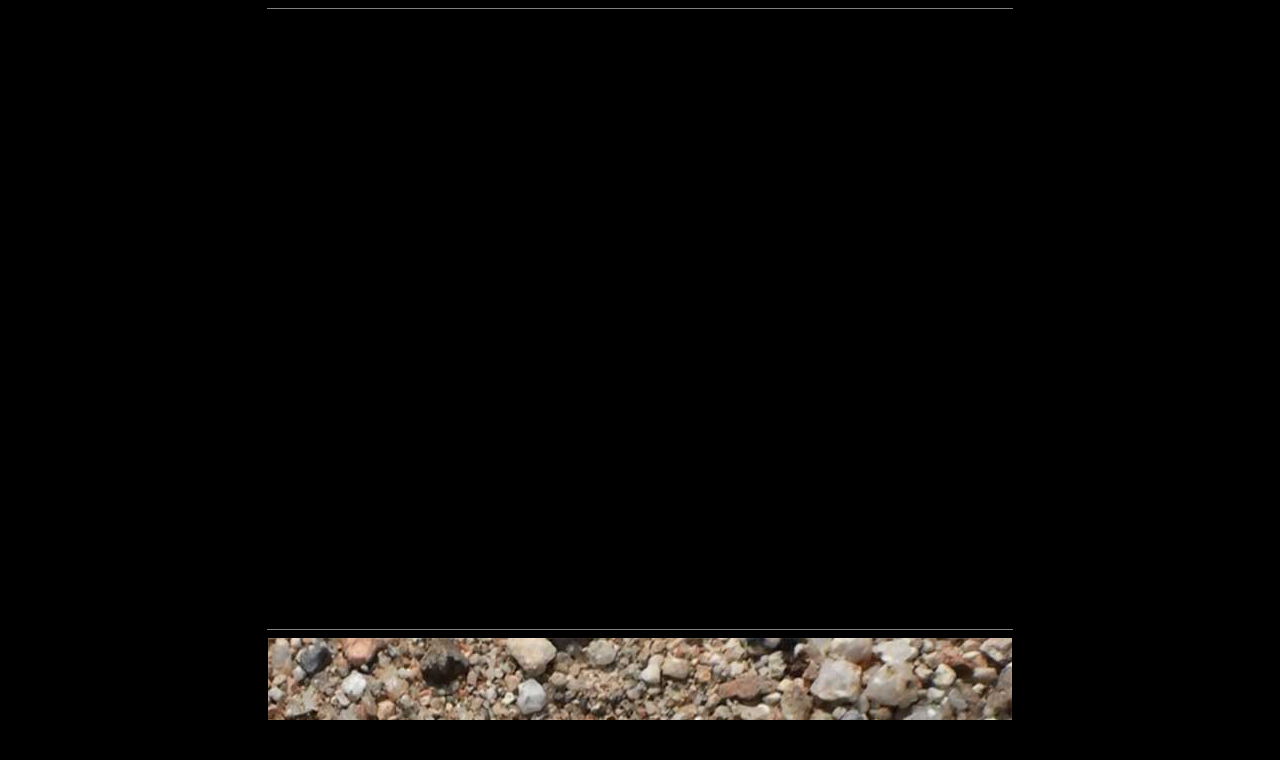

--- FILE ---
content_type: text/html
request_url: https://www.aly-abbara.com/museum/videos/fourmis-scarabee-attaque-YT.html
body_size: 1463
content:
<!doctype html>
<html>
<head>
<meta charset="utf-8">
<meta name="Author" content="Aly Abbara" />
<LINK REL="SHORTCUT ICON" HREF="http://www.aly-abbara.com/favicon.ICO" />
<meta name="description" content="Armée de fourmis attaquant un scarabée -  جيشٌ من النمل يهاجم جُعْلاً (جُعْراناً)" />
<META name="robots" content="follow,index" />
<meta name="rating" CONTENT="General" />
<meta name="revisit-after" content="30 days" />
<META NAME="GENERATOR" CONTENT="Dreamweaver CS6" />
<META NAME="CREATION_DATE" CONTENT="20/09/2015" />
<META NAME="Identifier-URL" CONTENT="http://www.aly-abbara.com" />
<META NAME="keywords" content="Armée, fourmis, attaquant, scarabée, جيشٌ, من, النمل, يهاجم, جُعْلاً, جُعْراناً" />
<title>Armée de fourmis attaquant un scarabée -  جيشٌ من النمل يهاجم جُعْلاً (جُعْراناً)</title>

<style type="text/css">
.im object {
	text-align: center;
}
.legende {
	text-align: justify;
	color: #CCC;
	font-size: 20px;
}
.cas {
	text-align: justify;
	color: #FCF;
	font-size: 20px;
}
.aly {
	color: #6CF;
}
a:link {
	text-decoration: none;
	color: #6CC;
}
a:visited {
	text-decoration: none;
	color: #6CC;
}
a:hover {
	text-decoration: underline;
	color: #6CC;
}
a:active {
	text-decoration: none;
	color: #6CC;
}
.im br {
	text-align: center;
}
.flash {
	text-align: center;
}
.Titre {
	font-size: 24px;
	color: #CCF;
}
.tit {
	color: #DFD7C4;
	font-size: 24px;
}
</style>
</head>
<body bgcolor="#000000" class="flash">
<hr width="744" size="1" noshade>
<iframe width="744" height="600" src="https://www.youtube.com/embed/CNPjwRPWoIU?rel=0" frameborder="0" allowfullscreen></iframe>
<br />
<hr width="744" size="1" noshade>
<img src="scarabee-fourmis-attaque.jpg" width="744" height="600" alt="Armée de fourmis attaquant un scarabée -  جيشٌ من النمل يهاجم جُعْلاً (جُعْراناً)" longdesc="http://www.aly-abbara.com"><br>
<br>

<table width="744" border="0" align="center">
  <tr>
    <td align="center" class="tit"><hr width="744" size="1" noshade></td>
  </tr>
  <tr>
    <td align="center" class="tit">Armée de fourmis attaquant un scarabée<br>
      <br>
      جيشٌ من النمل يهاجم جُعْلاً (جُعْراناً)<br></td>
  </tr>
  <tr>
    <td align="center" class="tit"><hr width="744" size="1" noshade></td>
  </tr>
</table>
<br />
<table width="744" border="0" align="center">
  <tr>
    <td width="33%" align="center"></td>
    <td width="34%" align="center" class="centre"><span class="aly"><strong>Auteur : Dr Aly Abbara</strong></span><font color="#FF9999"><strong><br />
    </strong></font></span>    <font color="#FFCC99" size="2">Mise &agrave; jour : le
    <!-- #BeginDate format:Sw1 -->21 Septembre, 2015<!-- #EndDate -->
    </font><br /></td>
    <td width="33%" align="center"></td>
  </tr>
  <tr>
    <td colspan="3"><hr width="100%" size="1" noshade="noshade" /></td>
  </tr>
  <tr>
    <td colspan="3"><table width="650" border="0" align="center">
      <tr bgcolor="#000000">
        <td width="33%"><div align="center" class="tex"><a href="../../musee/botanica.html"><b>Botanica</b></a></div></td>
        <td width="34%"><div align="center" class="tex"><a href="../../musee/index.html"><b>Musée virtuel</b></a></div></td>
        <td width="33%"><div align="center" class="texte1"><a href="index.html"><b>Vidéothèque</b></a></div></td>
      </tr>
      <tr bgcolor="#000000">
        <td>&nbsp;</td>
        <td align="center">&nbsp;</td>
        <td>&nbsp;</td>
      </tr>
      <tr bgcolor="#000000">
        <td>&nbsp;</td>
        <td align="center"><font color="#FFFFCC"><a href="http://www.aly-abbara.com">aly-abbara.com</a><br />
          <a href="http://www.avicenne.info">avicenne.info</a><br />
          <a href="http://www.mille-et-une-nuits.com">mille-et-une-nuits.com</a><br />
          Paris / France</font> <br /></td>
        <td>&nbsp;</td>
      </tr>
    </table>
      <center>
        <table border="0" width="64%" >
          <tr>
      <td width="50%"><div align="center">
        <script language="JavaScript1.1" type="text/javascript"> 
<!-- 
hsh = new Date(); 
hsd = document; 
hsi = '<a href="http://www.xiti.com/xiti.asp?s=28702" ' 
hsi += ' TARGET="_top"><img width="39" height="25" border=0 src="http://logv5.xiti.com/hit.xiti?s=28702' 
hsi += '&p=&hl=' + hsh.getHours() + 'x' + hsh.getMinutes() + 'x' + hsh.getSeconds(); 
if(parseFloat(navigator.appVersion)>=4) 
{s=screen;hsi += '&r=' + s.width + 'x' + s.height + 'x' + s.pixelDepth + 'x' + s.colorDepth;} 
hsd.writeln(hsi + '&ref=' + hsd.referrer.replace('&', '$') + '" alt="Mesurez votre audience"></a>'); 
//--> 
                </script>
        <noscript>
          <a href="http://www.xiti.com/xiti.asp?s=28702" target="_top"><img src="/mmt_fr/hit.xiti" alt="Mesurez votre audience" border="0" height="25" width="39" /></a>
          </noscript>
      </div></td>
      <td width="50%"><div align="center"><a href="../../messagerie/contact.html"><img src="../../images/email.gif" width="45" height="31" border="0" /></a></div></td>
    </tr>
</table>
    </center></td>
  </tr>
</table>
</body>
</html>